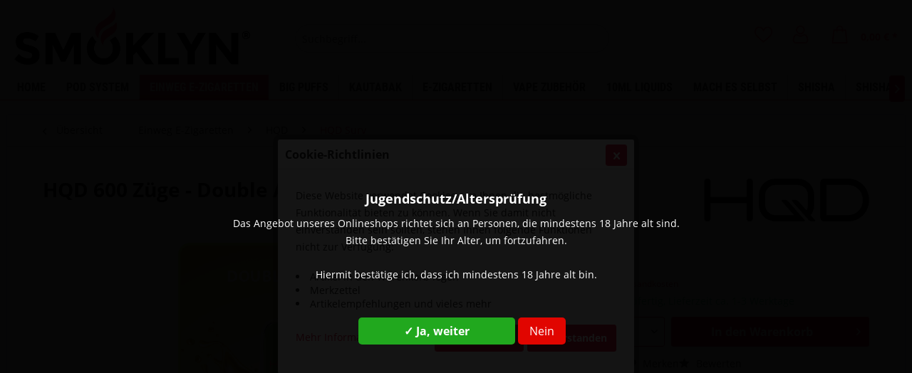

--- FILE ---
content_type: text/html; charset=UTF-8
request_url: https://smoklyn.de/einweg-e-zigaretten/hqd/hqd-surv/2673/hqd-600-zuege-double-apple-18mg
body_size: 11650
content:
<!DOCTYPE html> <html class="no-js" lang="de" itemscope="itemscope" itemtype="http://schema.org/WebPage"> <head> <meta charset="utf-8"> <meta name="author" content="" /> <meta name="robots" content="index,follow" /> <meta name="revisit-after" content="15 days" /> <meta name="keywords" content=" Nikotingehalt: 20, mg Geschmack: Apfel Marke: HQD Verwendung 600, Züge " /> <meta name="description" content="Nikotingehalt: 20 mg Geschmack: Apfel Marke: HQD Verwendung 600 Züge" /> <meta property="og:type" content="product" /> <meta property="og:site_name" content="Smoklyn" /> <meta property="og:url" content="https://smoklyn.de/einweg-e-zigaretten/hqd/hqd-surv/2673/hqd-600-zuege-double-apple-18mg" /> <meta property="og:title" content="HQD 600 Züge - Double Apple 18mg" /> <meta property="og:description" content="Nikotingehalt: 20 mg Geschmack: Apfel Marke: HQD Verwendung 600 Züge" /> <meta property="og:image" content="https://smoklyn.de/media/image/46/79/f2/double-apple.png" /> <meta property="product:brand" content="HQD" /> <meta property="product:price" content="8,90" /> <meta property="product:product_link" content="https://smoklyn.de/einweg-e-zigaretten/hqd/hqd-surv/2673/hqd-600-zuege-double-apple-18mg" /> <meta name="twitter:card" content="product" /> <meta name="twitter:site" content="Smoklyn" /> <meta name="twitter:title" content="HQD 600 Züge - Double Apple 18mg" /> <meta name="twitter:description" content="Nikotingehalt: 20 mg Geschmack: Apfel Marke: HQD Verwendung 600 Züge" /> <meta name="twitter:image" content="https://smoklyn.de/media/image/46/79/f2/double-apple.png" /> <meta itemprop="copyrightHolder" content="Smoklyn" /> <meta itemprop="copyrightYear" content="2014" /> <meta itemprop="isFamilyFriendly" content="True" /> <meta itemprop="image" content="https://smoklyn.de/media/image/af/a0/b7/smoklyn-crimson.png" /> <meta name="viewport" content="width=device-width, initial-scale=1.0, user-scalable=no"> <meta name="mobile-web-app-capable" content="yes"> <meta name="apple-mobile-web-app-title" content="Smoklyn"> <meta name="apple-mobile-web-app-capable" content="yes"> <meta name="apple-mobile-web-app-status-bar-style" content="default"> <link rel="apple-touch-icon-precomposed" href="https://smoklyn.de/media/image/c9/71/8d/logo-smoklynsmall.png"> <link rel="shortcut icon" href="https://smoklyn.de/media/image/c9/71/8d/logo-smoklynsmall.png"> <meta name="msapplication-navbutton-color" content="#dc143c" /> <meta name="application-name" content="Smoklyn" /> <meta name="msapplication-starturl" content="https://smoklyn.de/" /> <meta name="msapplication-window" content="width=1024;height=768" /> <meta name="msapplication-TileImage" content="https://smoklyn.de/media/image/c9/71/8d/logo-smoklynsmall.png"> <meta name="msapplication-TileColor" content="#dc143c"> <meta name="theme-color" content="#dc143c" /> <link rel="canonical" href="https://smoklyn.de/einweg-e-zigaretten/hqd/hqd-surv/2673/hqd-600-zuege-double-apple-18mg" /> <title itemprop="name">HQD 600 Züge - Double Apple 18mg | HQD Surv | HQD | Einweg E-Zigaretten | Smoklyn</title> <script src="https://kit.fontawesome.com/966d7e1e06.js" crossorigin="anonymous"></script> <link href="/web/cache/1758065822_b06c9a0470e0f2e8153bf3e59ed148e2.css" media="all" rel="stylesheet" type="text/css" /> </head> <body class="is--ctl-detail is--act-index" > <div class="page-wrap"> <noscript class="noscript-main"> <div class="alert is--warning"> <div class="alert--icon"> <i class="icon--element icon--warning"></i> </div> <div class="alert--content"> Um Smoklyn in vollem Umfang nutzen zu k&ouml;nnen, empfehlen wir Ihnen Javascript in Ihrem Browser zu aktiveren. </div> </div> </noscript> <header class="header-main"> <div class="top-bar" style="display:none;"> <div class="container block-group"> </div> </div> <div class="container header--navigation"> <div class="logo-main block-group" role="banner"> <div class="logo--shop block"> <a class="logo--link" href="https://smoklyn.de/" title="Smoklyn - zur Startseite wechseln"> <picture> <source srcset="https://smoklyn.de/media/image/af/a0/b7/smoklyn-crimson.png" media="(min-width: 78.75em)"> <source srcset="https://smoklyn.de/media/image/af/a0/b7/smoklyn-crimson.png" media="(min-width: 64em)"> <source srcset="https://smoklyn.de/media/image/af/a0/b7/smoklyn-crimson.png" media="(min-width: 48em)"> <img srcset="https://smoklyn.de/media/image/af/a0/b7/smoklyn-crimson.png" alt="Smoklyn - zur Startseite wechseln" /> </picture> </a> </div> </div> <nav class="shop--navigation block-group"> <ul class="navigation--list block-group" role="menubar"> <li class="navigation--entry entry--menu-left" role="menuitem"> <a class="entry--link entry--trigger btn is--icon-left" href="#offcanvas--left" data-offcanvas="true" data-offCanvasSelector=".sidebar-main" aria-label="Menü"> <i class="icon--menu"></i> Menü </a> </li> <li class="navigation--entry entry--search" role="menuitem" data-search="true" aria-haspopup="true" data-minLength="3"> <a class="btn entry--link entry--trigger" href="#show-hide--search" title="Suche anzeigen / schließen" aria-label="Suche anzeigen / schließen"> <i class="icon--search"></i> <span class="search--display">Suchen</span> </a> <form action="/search" method="get" class="main-search--form"> <input type="search" name="sSearch" class="main-search--field" autocomplete="off" autocapitalize="off" placeholder="Suchbegriff..." maxlength="30" /> <button type="submit" class="main-search--button">  Suche <span class="main-search--text">Suchen</span> </button> <div class="form--ajax-loader">&nbsp;</div> </form> <div class="main-search--results"></div> </li> <nav class="icons--navigation"> <li class="navigation--entry entry--notepad" role="menuitem"> <a href="https://smoklyn.de/note" title="Merkzettel" class="btn"> <i class="icon--heart"></i> </a> </li> <li class="navigation--entry entry--account with-slt" role="menuitem" data-offcanvas="true" data-offCanvasSelector=".account--dropdown-navigation"> <a href="https://smoklyn.de/account" title="Mein Konto" class="btn is--icon-left entry--link account--link"> <i class="icon--account ac"></i> </a> <div class="account--dropdown-navigation"> <div class="navigation--smartphone"> <div class="entry--close-off-canvas"> <a href="#close-account-menu" class="account--close-off-canvas" title="Menü schließen"> Menü schließen <i class="icon--arrow-right"></i> </a> </div> </div> <div class="account--menu is--rounded is--personalized"> <span class="navigation--headline"> Mein Konto </span> <div class="account--menu-container"> <ul class="sidebar--navigation navigation--list is--level0 show--active-items"> <li class="navigation--entry"> <span class="navigation--signin"> <a href="https://smoklyn.de/account#hide-registration" class="blocked--link btn is--primary navigation--signin-btn" data-collapseTarget="#registration" data-action="close"> Anmelden </a> <span class="navigation--register"> oder <a href="https://smoklyn.de/account#show-registration" class="blocked--link" data-collapseTarget="#registration" data-action="open"> registrieren </a> </span> </span> </li> <li class="navigation--entry"> <a href="https://smoklyn.de/account" title="Übersicht" class="navigation--link"> Übersicht </a> </li> <li class="navigation--entry"> <a href="https://smoklyn.de/account/profile" title="Persönliche Daten" class="navigation--link" rel="nofollow"> Persönliche Daten </a> </li> <li class="navigation--entry"> <a href="https://smoklyn.de/address/index/sidebar/" title="Adressen" class="navigation--link" rel="nofollow"> Adressen </a> </li> <li class="navigation--entry"> <a href="https://smoklyn.de/account/payment" title="Zahlungsarten" class="navigation--link" rel="nofollow"> Zahlungsarten </a> </li> <li class="navigation--entry"> <a href="https://smoklyn.de/account/orders" title="Bestellungen" class="navigation--link" rel="nofollow"> Bestellungen </a> </li> <li class="navigation--entry"> <a href="https://smoklyn.de/account/downloads" title="Sofortdownloads" class="navigation--link" rel="nofollow"> Sofortdownloads </a> </li> <li class="navigation--entry"> <a href="https://smoklyn.de/note" title="Merkzettel" class="navigation--link" rel="nofollow"> Merkzettel </a> </li> </ul> </div> </div> </div> </li> <li class="navigation--entry entry--cart" role="menuitem"> <a class="btn is--icon-left cart--link" href="https://smoklyn.de/checkout/cart" title="Warenkorb"> <span class="cart--display"> Warenkorb </span> <span class="badge is--primary is--minimal cart--quantity is--hidden">0</span> <i class="icon--basket"></i> <span class="cart--amount"> 0,00&nbsp;&euro; * </span> </a> <div class="ajax-loader">&nbsp;</div> </li> </nav>  </ul> </nav> <div class="container--ajax-cart" data-collapse-cart="true" data-displayMode="offcanvas"></div> </div> </header> <nav class="navigation-main"> <div class="container" data-menu-scroller="true" data-listSelector=".navigation--list.container" data-viewPortSelector=".navigation--list-wrapper"> <div class="navigation--list-wrapper"> <ul class="navigation--list container" role="menubar" itemscope="itemscope" itemtype="https://schema.org/SiteNavigationElement"> <li class="navigation--entry is--home" role="menuitem"><a class="navigation--link is--first" href="https://smoklyn.de/" title="Home" aria-label="Home" itemprop="url"><span itemprop="name">Home</span></a></li><li class="navigation--entry" role="menuitem"><a class="navigation--link" href="https://smoklyn.de/pod-system/" title="POD System" aria-label="POD System" itemprop="url"><span itemprop="name">POD System</span></a></li><li class="navigation--entry is--active" role="menuitem"><a class="navigation--link is--active" href="https://smoklyn.de/einweg-e-zigaretten/" title="Einweg E-Zigaretten" aria-label="Einweg E-Zigaretten" itemprop="url"><span itemprop="name">Einweg E-Zigaretten</span></a></li><li class="navigation--entry" role="menuitem"><a class="navigation--link" href="https://smoklyn.de/big-puffs/" title="Big Puffs" aria-label="Big Puffs" itemprop="url"><span itemprop="name">Big Puffs</span></a></li><li class="navigation--entry" role="menuitem"><a class="navigation--link" href="https://smoklyn.de/kautabak/" title="Kautabak" aria-label="Kautabak" itemprop="url"><span itemprop="name">Kautabak</span></a></li><li class="navigation--entry" role="menuitem"><a class="navigation--link" href="https://smoklyn.de/e-zigaretten/" title="E-Zigaretten" aria-label="E-Zigaretten" itemprop="url"><span itemprop="name">E-Zigaretten</span></a></li><li class="navigation--entry" role="menuitem"><a class="navigation--link" href="https://smoklyn.de/vape-zubehoer/" title="Vape Zubehör" aria-label="Vape Zubehör" itemprop="url"><span itemprop="name">Vape Zubehör</span></a></li><li class="navigation--entry" role="menuitem"><a class="navigation--link" href="https://smoklyn.de/10ml-liquids/" title="10ml Liquids" aria-label="10ml Liquids" itemprop="url"><span itemprop="name">10ml Liquids</span></a></li><li class="navigation--entry" role="menuitem"><a class="navigation--link" href="https://smoklyn.de/mach-es-selbst/" title="Mach es selbst" aria-label="Mach es selbst" itemprop="url"><span itemprop="name">Mach es selbst</span></a></li><li class="navigation--entry" role="menuitem"><a class="navigation--link" href="https://smoklyn.de/shisha/" title="Shisha" aria-label="Shisha" itemprop="url"><span itemprop="name">Shisha</span></a></li><li class="navigation--entry" role="menuitem"><a class="navigation--link" href="https://smoklyn.de/shisha-tabak/" title="Shisha Tabak" aria-label="Shisha Tabak" itemprop="url"><span itemprop="name">Shisha Tabak</span></a></li><li class="navigation--entry" role="menuitem"><a class="navigation--link" href="https://smoklyn.de/shisha-zubehoer/" title="Shisha Zubehör" aria-label="Shisha Zubehör" itemprop="url"><span itemprop="name">Shisha Zubehör</span></a></li><li class="navigation--entry" role="menuitem"><a class="navigation--link" href="https://smoklyn.de/sale/" title="SALE" aria-label="SALE" itemprop="url"><span itemprop="name">SALE</span></a></li> </ul> </div> </div> </nav> <section class="content-main container block-group"> <nav class="content--breadcrumb block"> <a class="breadcrumb--button breadcrumb--link" href="https://smoklyn.de/einweg-e-zigaretten/hqd/hqd-surv/" title="Übersicht"> <i class="icon--arrow-left"></i> <span class="breadcrumb--title">Übersicht</span> </a> <ul class="breadcrumb--list" role="menu" itemscope itemtype="https://schema.org/BreadcrumbList"> <li role="menuitem" class="breadcrumb--entry" itemprop="itemListElement" itemscope itemtype="https://schema.org/ListItem"> <a class="breadcrumb--link" href="https://smoklyn.de/einweg-e-zigaretten/" title="Einweg E-Zigaretten" itemprop="item"> <link itemprop="url" href="https://smoklyn.de/einweg-e-zigaretten/" /> <span class="breadcrumb--title" itemprop="name">Einweg E-Zigaretten</span> </a> <meta itemprop="position" content="0" /> </li> <li role="none" class="breadcrumb--separator"> <i class="icon--arrow-right"></i> </li> <li role="menuitem" class="breadcrumb--entry" itemprop="itemListElement" itemscope itemtype="https://schema.org/ListItem"> <a class="breadcrumb--link" href="https://smoklyn.de/einweg-e-zigaretten/hqd/" title="HQD" itemprop="item"> <link itemprop="url" href="https://smoklyn.de/einweg-e-zigaretten/hqd/" /> <span class="breadcrumb--title" itemprop="name">HQD</span> </a> <meta itemprop="position" content="1" /> </li> <li role="none" class="breadcrumb--separator"> <i class="icon--arrow-right"></i> </li> <li role="menuitem" class="breadcrumb--entry is--active" itemprop="itemListElement" itemscope itemtype="https://schema.org/ListItem"> <a class="breadcrumb--link" href="https://smoklyn.de/einweg-e-zigaretten/hqd/hqd-surv/" title="HQD Surv" itemprop="item"> <link itemprop="url" href="https://smoklyn.de/einweg-e-zigaretten/hqd/hqd-surv/" /> <span class="breadcrumb--title" itemprop="name">HQD Surv</span> </a> <meta itemprop="position" content="2" /> </li> </ul> </nav> <nav class="product--navigation"> <a href="#" class="navigation--link link--prev"> <div class="link--prev-button"> <span class="link--prev-inner">Zurück</span> </div> <div class="image--wrapper"> <div class="image--container"></div> </div> </a> <a href="#" class="navigation--link link--next"> <div class="link--next-button"> <span class="link--next-inner">Vor</span> </div> <div class="image--wrapper"> <div class="image--container"></div> </div> </a> </nav> <div class="content-main--inner"> <aside class="sidebar-main off-canvas"> <div class="navigation--smartphone"> <ul class="navigation--list "> <li class="navigation--entry entry--close-off-canvas"> <a href="#close-categories-menu" title="Menü schließen" class="navigation--link"> Menü schließen <i class="icon--arrow-right"></i> </a> </li> </ul> <div class="mobile--switches">   </div> </div> <div class="sidebar--categories-wrapper" data-subcategory-nav="true" data-mainCategoryId="3" data-categoryId="677" data-fetchUrl="/widgets/listing/getCategory/categoryId/677"> <div class="categories--headline navigation--headline"> Kategorien </div> <div class="sidebar--categories-navigation"> <ul class="sidebar--navigation categories--navigation navigation--list is--drop-down is--level0 is--rounded" role="menu"> <li class="navigation--entry has--sub-children" role="menuitem"> <a class="navigation--link link--go-forward" href="https://smoklyn.de/pod-system/" data-categoryId="406" data-fetchUrl="/widgets/listing/getCategory/categoryId/406" title="POD System" > POD System <span class="is--icon-right"> <i class="icon--arrow-right"></i> </span> </a> </li> <li class="navigation--entry is--active has--sub-categories has--sub-children" role="menuitem"> <a class="navigation--link is--active has--sub-categories link--go-forward" href="https://smoklyn.de/einweg-e-zigaretten/" data-categoryId="379" data-fetchUrl="/widgets/listing/getCategory/categoryId/379" title="Einweg E-Zigaretten" > Einweg E-Zigaretten <span class="is--icon-right"> <i class="icon--arrow-right"></i> </span> </a> <ul class="sidebar--navigation categories--navigation navigation--list is--level1 is--rounded" role="menu"> <li class="navigation--entry" role="menuitem"> <a class="navigation--link" href="https://smoklyn.de/einweg-e-zigaretten/1150-by-raf-camora/" data-categoryId="708" data-fetchUrl="/widgets/listing/getCategory/categoryId/708" title="1150 by Raf Camora" > 1150 by Raf Camora </a> </li> <li class="navigation--entry has--sub-children" role="menuitem"> <a class="navigation--link link--go-forward" href="https://smoklyn.de/einweg-e-zigaretten/187-strassenbande/" data-categoryId="377" data-fetchUrl="/widgets/listing/getCategory/categoryId/377" title="187 Strassenbande" > 187 Strassenbande <span class="is--icon-right"> <i class="icon--arrow-right"></i> </span> </a> </li> <li class="navigation--entry" role="menuitem"> <a class="navigation--link" href="https://smoklyn.de/einweg-e-zigaretten/al-massiva/" data-categoryId="416" data-fetchUrl="/widgets/listing/getCategory/categoryId/416" title="Al Massiva" > Al Massiva </a> </li> <li class="navigation--entry" role="menuitem"> <a class="navigation--link" href="https://smoklyn.de/einweg-e-zigaretten/bycandy/" data-categoryId="399" data-fetchUrl="/widgets/listing/getCategory/categoryId/399" title="ByCandy" > ByCandy </a> </li> <li class="navigation--entry" role="menuitem"> <a class="navigation--link" href="https://smoklyn.de/einweg-e-zigaretten/chaos/" data-categoryId="715" data-fetchUrl="/widgets/listing/getCategory/categoryId/715" title="Chaos" > Chaos </a> </li> <li class="navigation--entry has--sub-children" role="menuitem"> <a class="navigation--link link--go-forward" href="https://smoklyn.de/einweg-e-zigaretten/elf-bar/" data-categoryId="367" data-fetchUrl="/widgets/listing/getCategory/categoryId/367" title="ELF BAR" > ELF BAR <span class="is--icon-right"> <i class="icon--arrow-right"></i> </span> </a> </li> <li class="navigation--entry" role="menuitem"> <a class="navigation--link" href="https://smoklyn.de/einweg-e-zigaretten/flerbar/" data-categoryId="735" data-fetchUrl="/widgets/listing/getCategory/categoryId/735" title="Flerbar" > Flerbar </a> </li> <li class="navigation--entry" role="menuitem"> <a class="navigation--link" href="https://smoklyn.de/einweg-e-zigaretten/gold-bar/" data-categoryId="739" data-fetchUrl="/widgets/listing/getCategory/categoryId/739" title="Gold Bar" > Gold Bar </a> </li> <li class="navigation--entry" role="menuitem"> <a class="navigation--link" href="https://smoklyn.de/einweg-e-zigaretten/gzuz-edition/" data-categoryId="393" data-fetchUrl="/widgets/listing/getCategory/categoryId/393" title="Gzuz Edition" > Gzuz Edition </a> </li> <li class="navigation--entry" role="menuitem"> <a class="navigation--link" href="https://smoklyn.de/einweg-e-zigaretten/haftbefehl-edition/" data-categoryId="394" data-fetchUrl="/widgets/listing/getCategory/categoryId/394" title="Haftbefehl Edition" > Haftbefehl Edition </a> </li> <li class="navigation--entry is--active has--sub-categories has--sub-children" role="menuitem"> <a class="navigation--link is--active has--sub-categories link--go-forward" href="https://smoklyn.de/einweg-e-zigaretten/hqd/" data-categoryId="374" data-fetchUrl="/widgets/listing/getCategory/categoryId/374" title="HQD" > HQD <span class="is--icon-right"> <i class="icon--arrow-right"></i> </span> </a> <ul class="sidebar--navigation categories--navigation navigation--list is--level2 navigation--level-high is--rounded" role="menu"> <li class="navigation--entry is--active" role="menuitem"> <a class="navigation--link is--active" href="https://smoklyn.de/einweg-e-zigaretten/hqd/hqd-surv/" data-categoryId="677" data-fetchUrl="/widgets/listing/getCategory/categoryId/677" title="HQD Surv" > HQD Surv </a> </li> <li class="navigation--entry" role="menuitem"> <a class="navigation--link" href="https://smoklyn.de/einweg-e-zigaretten/hqd/hqd-nook/" data-categoryId="678" data-fetchUrl="/widgets/listing/getCategory/categoryId/678" title="HQD Nook" > HQD Nook </a> </li> <li class="navigation--entry" role="menuitem"> <a class="navigation--link" href="https://smoklyn.de/einweg-e-zigaretten/hqd/hqd-hoova/" data-categoryId="723" data-fetchUrl="/widgets/listing/getCategory/categoryId/723" title="HQD Hoova+" > HQD Hoova+ </a> </li> </ul> </li> <li class="navigation--entry" role="menuitem"> <a class="navigation--link" href="https://smoklyn.de/einweg-e-zigaretten/hyppe/" data-categoryId="716" data-fetchUrl="/widgets/listing/getCategory/categoryId/716" title="HYPPE" > HYPPE </a> </li> <li class="navigation--entry" role="menuitem"> <a class="navigation--link" href="https://smoklyn.de/einweg-e-zigaretten/kurdo-vape-by-lovesticks/" data-categoryId="413" data-fetchUrl="/widgets/listing/getCategory/categoryId/413" title="KURDO Vape by LOVESTICKS" > KURDO Vape by LOVESTICKS </a> </li> <li class="navigation--entry has--sub-children" role="menuitem"> <a class="navigation--link link--go-forward" href="https://smoklyn.de/einweg-e-zigaretten/la-fume/" data-categoryId="414" data-fetchUrl="/widgets/listing/getCategory/categoryId/414" title="LA FUME" > LA FUME <span class="is--icon-right"> <i class="icon--arrow-right"></i> </span> </a> </li> <li class="navigation--entry has--sub-children" role="menuitem"> <a class="navigation--link link--go-forward" href="https://smoklyn.de/einweg-e-zigaretten/lost-mary/" data-categoryId="557" data-fetchUrl="/widgets/listing/getCategory/categoryId/557" title="Lost Mary" > Lost Mary <span class="is--icon-right"> <i class="icon--arrow-right"></i> </span> </a> </li> <li class="navigation--entry" role="menuitem"> <a class="navigation--link" href="https://smoklyn.de/einweg-e-zigaretten/magic-crystal/" data-categoryId="721" data-fetchUrl="/widgets/listing/getCategory/categoryId/721" title="Magic Crystal" > Magic Crystal </a> </li> <li class="navigation--entry" role="menuitem"> <a class="navigation--link" href="https://smoklyn.de/einweg-e-zigaretten/magic-puff/" data-categoryId="648" data-fetchUrl="/widgets/listing/getCategory/categoryId/648" title="Magic Puff" > Magic Puff </a> </li> <li class="navigation--entry" role="menuitem"> <a class="navigation--link" href="https://smoklyn.de/einweg-e-zigaretten/magic-puff-x-electro-smog/" data-categoryId="687" data-fetchUrl="/widgets/listing/getCategory/categoryId/687" title="Magic Puff x Electro Smog" > Magic Puff x Electro Smog </a> </li> <li class="navigation--entry" role="menuitem"> <a class="navigation--link" href="https://smoklyn.de/einweg-e-zigaretten/musthave/" data-categoryId="705" data-fetchUrl="/widgets/listing/getCategory/categoryId/705" title="Musthave" > Musthave </a> </li> <li class="navigation--entry" role="menuitem"> <a class="navigation--link" href="https://smoklyn.de/einweg-e-zigaretten/o-s-vape/" data-categoryId="738" data-fetchUrl="/widgets/listing/getCategory/categoryId/738" title="O´s Vape" > O´s Vape </a> </li> <li class="navigation--entry" role="menuitem"> <a class="navigation--link" href="https://smoklyn.de/einweg-e-zigaretten/ske-crystal/" data-categoryId="664" data-fetchUrl="/widgets/listing/getCategory/categoryId/664" title="SKE Crystal" > SKE Crystal </a> </li> <li class="navigation--entry has--sub-children" role="menuitem"> <a class="navigation--link link--go-forward" href="https://smoklyn.de/einweg-e-zigaretten/smokah/" data-categoryId="714" data-fetchUrl="/widgets/listing/getCategory/categoryId/714" title="Smokah" > Smokah <span class="is--icon-right"> <i class="icon--arrow-right"></i> </span> </a> </li> <li class="navigation--entry" role="menuitem"> <a class="navigation--link" href="https://smoklyn.de/einweg-e-zigaretten/smok-novo/" data-categoryId="415" data-fetchUrl="/widgets/listing/getCategory/categoryId/415" title="Smok Novo" > Smok Novo </a> </li> </ul> </li> <li class="navigation--entry has--sub-children" role="menuitem"> <a class="navigation--link link--go-forward" href="https://smoklyn.de/big-puffs/" data-categoryId="780" data-fetchUrl="/widgets/listing/getCategory/categoryId/780" title="Big Puffs" > Big Puffs <span class="is--icon-right"> <i class="icon--arrow-right"></i> </span> </a> </li> <li class="navigation--entry has--sub-children" role="menuitem"> <a class="navigation--link link--go-forward" href="https://smoklyn.de/kautabak/" data-categoryId="799" data-fetchUrl="/widgets/listing/getCategory/categoryId/799" title="Kautabak" > Kautabak <span class="is--icon-right"> <i class="icon--arrow-right"></i> </span> </a> </li> <li class="navigation--entry has--sub-children" role="menuitem"> <a class="navigation--link link--go-forward" href="https://smoklyn.de/e-zigaretten/" data-categoryId="449" data-fetchUrl="/widgets/listing/getCategory/categoryId/449" title="E-Zigaretten" > E-Zigaretten <span class="is--icon-right"> <i class="icon--arrow-right"></i> </span> </a> </li> <li class="navigation--entry has--sub-children" role="menuitem"> <a class="navigation--link link--go-forward" href="https://smoklyn.de/vape-zubehoer/" data-categoryId="446" data-fetchUrl="/widgets/listing/getCategory/categoryId/446" title="Vape Zubehör" > Vape Zubehör <span class="is--icon-right"> <i class="icon--arrow-right"></i> </span> </a> </li> <li class="navigation--entry has--sub-children" role="menuitem"> <a class="navigation--link link--go-forward" href="https://smoklyn.de/10ml-liquids/" data-categoryId="427" data-fetchUrl="/widgets/listing/getCategory/categoryId/427" title="10ml Liquids" > 10ml Liquids <span class="is--icon-right"> <i class="icon--arrow-right"></i> </span> </a> </li> <li class="navigation--entry has--sub-children" role="menuitem"> <a class="navigation--link link--go-forward" href="https://smoklyn.de/mach-es-selbst/" data-categoryId="452" data-fetchUrl="/widgets/listing/getCategory/categoryId/452" title="Mach es selbst" > Mach es selbst <span class="is--icon-right"> <i class="icon--arrow-right"></i> </span> </a> </li> <li class="navigation--entry has--sub-children" role="menuitem"> <a class="navigation--link link--go-forward" href="https://smoklyn.de/shisha/" data-categoryId="9" data-fetchUrl="/widgets/listing/getCategory/categoryId/9" title="Shisha" > Shisha <span class="is--icon-right"> <i class="icon--arrow-right"></i> </span> </a> </li> <li class="navigation--entry has--sub-children" role="menuitem"> <a class="navigation--link link--go-forward" href="https://smoklyn.de/shisha-tabak/" data-categoryId="6" data-fetchUrl="/widgets/listing/getCategory/categoryId/6" title="Shisha Tabak" > Shisha Tabak <span class="is--icon-right"> <i class="icon--arrow-right"></i> </span> </a> </li> <li class="navigation--entry has--sub-children" role="menuitem"> <a class="navigation--link link--go-forward" href="https://smoklyn.de/shisha-zubehoer/" data-categoryId="7" data-fetchUrl="/widgets/listing/getCategory/categoryId/7" title="Shisha Zubehör" > Shisha Zubehör <span class="is--icon-right"> <i class="icon--arrow-right"></i> </span> </a> </li> <li class="navigation--entry has--sub-children" role="menuitem"> <a class="navigation--link link--go-forward" href="https://smoklyn.de/sale/" data-categoryId="810" data-fetchUrl="/widgets/listing/getCategory/categoryId/810" title="SALE" > SALE <span class="is--icon-right"> <i class="icon--arrow-right"></i> </span> </a> </li> </ul> </div> <div class="shop-sites--container is--rounded"> <div class="shop-sites--headline navigation--headline"> Informationen </div> <ul class="shop-sites--navigation sidebar--navigation navigation--list is--drop-down is--level0" role="menu"> <li class="navigation--entry" role="menuitem"> <a class="navigation--link" href="https://smoklyn.de/cookie-einstellungen" title="Cookie-Einstellungen" data-categoryId="47" data-fetchUrl="/widgets/listing/getCustomPage/pageId/47" > Cookie-Einstellungen </a> </li> <li class="navigation--entry" role="menuitem"> <a class="navigation--link" href="https://smoklyn.de/kontaktformular" title="Kontakt" data-categoryId="1" data-fetchUrl="/widgets/listing/getCustomPage/pageId/1" target="_self"> Kontakt </a> </li> <li class="navigation--entry" role="menuitem"> <a class="navigation--link" href="https://smoklyn.de/allgemeine-geschaeftsbedingungen" title="Allgemeine Geschäftsbedingungen" data-categoryId="4" data-fetchUrl="/widgets/listing/getCustomPage/pageId/4" > Allgemeine Geschäftsbedingungen </a> </li> <li class="navigation--entry" role="menuitem"> <a class="navigation--link" href="https://smoklyn.de/datenschutzerklaerung" title="Datenschutzerklärung" data-categoryId="7" data-fetchUrl="/widgets/listing/getCustomPage/pageId/7" > Datenschutzerklärung </a> </li> <li class="navigation--entry" role="menuitem"> <a class="navigation--link" href="https://smoklyn.de/impressum" title="Impressum" data-categoryId="3" data-fetchUrl="/widgets/listing/getCustomPage/pageId/3" > Impressum </a> </li> <li class="navigation--entry" role="menuitem"> <a class="navigation--link" href="https://smoklyn.de/versand-und-zahlungsbedingungen" title="Versand und Zahlungsbedingungen" data-categoryId="6" data-fetchUrl="/widgets/listing/getCustomPage/pageId/6" > Versand und Zahlungsbedingungen </a> </li> <li class="navigation--entry" role="menuitem"> <a class="navigation--link" href="https://smoklyn.de/ruecksendungen-widerruf" title="Rücksendungen &amp; Widerruf" data-categoryId="8" data-fetchUrl="/widgets/listing/getCustomPage/pageId/8" > Rücksendungen & Widerruf </a> </li> </ul> </div> </div> </aside> <div class="content--wrapper"> <div class="content product--details" itemscope itemtype="https://schema.org/Product" data-product-navigation="/widgets/listing/productNavigation" data-category-id="677" data-main-ordernumber="SW12544" data-ajax-wishlist="true" data-compare-ajax="true" data-ajax-variants-container="true"> <header class="product--header"> <div class="product--info"> <h1 class="product--title" itemprop="name"> HQD 600 Züge - Double Apple 18mg </h1> <meta itemprop="gtin13" content="6974866042440"/> <div class="product--supplier"> <a href="https://smoklyn.de/hqd/" title="Weitere Artikel von HQD" class="product--supplier-link"> <img src="https://smoklyn.de/media/image/fe/eb/c5/UnknownTnOCvuaZQfA0Y.png" alt="HQD"> </a> </div> <div class="product--rating-container"> <a href="#product--publish-comment" class="product--rating-link" rel="nofollow" title="Bewertung abgeben"> <span class="product--rating"> </span> </a> </div> </div> </header> <div class="product--detail-upper block-group"> <div class="product--image-container image-slider product--image-zoom" data-image-slider="true" data-image-gallery="true" data-maxZoom="0" data-thumbnails=".image--thumbnails" > <div class="image-slider--container no--thumbnails"> <div class="image-slider--slide"> <div class="image--box image-slider--item"> <span class="image--element" data-img-large="https://smoklyn.de/media/image/dc/ee/df/double-apple_1280x1280.png" data-img-small="https://smoklyn.de/media/image/c3/42/05/double-apple_200x200.png" data-img-original="https://smoklyn.de/media/image/46/79/f2/double-apple.png" data-alt="HQD 600 Züge - Double Apple 18mg"> <span class="image--media"> <img srcset="https://smoklyn.de/media/image/af/cb/bc/double-apple_600x600.png, https://smoklyn.de/media/image/5c/33/56/double-apple_600x600@2x.png 2x" src="https://smoklyn.de/media/image/af/cb/bc/double-apple_600x600.png" alt="HQD 600 Züge - Double Apple 18mg" itemprop="image" /> </span> </span> </div> </div> </div> </div> <div class="product--buybox block"> <div class="is--hidden" itemprop="brand" itemtype="https://schema.org/Brand" itemscope> <meta itemprop="name" content="HQD" /> </div> <meta itemprop="weight" content="0.02 kg"/> <div itemprop="offers" itemscope itemtype="https://schema.org/Offer" class="buybox--inner"> <meta itemprop="priceCurrency" content="EUR"/> <span itemprop="priceSpecification" itemscope itemtype="https://schema.org/PriceSpecification"> <meta itemprop="valueAddedTaxIncluded" content="true"/> </span> <meta itemprop="url" content="https://smoklyn.de/einweg-e-zigaretten/hqd/hqd-surv/2673/hqd-600-zuege-double-apple-18mg"/> <div class="product--price price--default"> <span class="price--content content--default"> <meta itemprop="price" content="8.90"> 8,90&nbsp;&euro; * </span> </div> <div class='product--price price--unit'> <span class="price--label label--purchase-unit"> Inhalt: </span> 1 Stück </div> <p class="product--tax" data-content="" data-modalbox="true" data-targetSelector="a" data-mode="ajax"> inkl. MwSt. <a title="Versandkosten" href="https://smoklyn.de/versand-und-zahlungsbedingungen" style="text-decoration:underline">zzgl. Versandkosten</a> </p> <div class="product--delivery"> <link itemprop="availability" href="https://schema.org/InStock" /> <p class="delivery--information"> <span class="delivery--text delivery--text-available"> <i class="delivery--status-icon delivery--status-available"></i> Sofort versandfertig, Lieferzeit ca. 1-3 Werktage </span> </p> </div> <div class="product--configurator"> </div> <form name="sAddToBasket" method="post" action="https://smoklyn.de/checkout/addArticle" class="buybox--form" data-add-article="true" data-eventName="submit" data-showModal="false" data-addArticleUrl="https://smoklyn.de/checkout/ajaxAddArticleCart"> <input type="hidden" name="sActionIdentifier" value=""/> <input type="hidden" name="sAddAccessories" id="sAddAccessories" value=""/> <input type="hidden" name="sAdd" value="SW12544"/> <div class="buybox--button-container block-group"> <div class="buybox--quantity block"> <div class="select-field"> <select id="sQuantity" name="sQuantity" class="quantity--select"> <option value="1">1</option> <option value="2">2</option> <option value="3">3</option> <option value="4">4</option> <option value="5">5</option> <option value="6">6</option> <option value="7">7</option> <option value="8">8</option> <option value="9">9</option> <option value="10">10</option> <option value="11">11</option> <option value="12">12</option> <option value="13">13</option> <option value="14">14</option> <option value="15">15</option> <option value="16">16</option> <option value="17">17</option> </select> </div> </div> <button class="buybox--button block btn is--primary is--icon-right is--center is--large" name="In den Warenkorb"> <span class="buy-btn--cart-add">In den</span> <span class="buy-btn--cart-text">Warenkorb</span> <i class="icon--arrow-right"></i> </button> </div> </form> <nav class="product--actions"> <form action="https://smoklyn.de/compare/add_article/articleID/2673" method="post" class="action--form"> <button type="submit" data-product-compare-add="true" title="Vergleichen" class="action--link action--compare"> <i class="icon--compare"></i> Vergleichen </button> </form> <form action="https://smoklyn.de/note/add/ordernumber/SW12544" method="post" class="action--form"> <button type="submit" class="action--link link--notepad" title="Auf den Merkzettel" data-ajaxUrl="https://smoklyn.de/note/ajaxAdd/ordernumber/SW12544" data-text="Gemerkt"> <i class="icon--heart"></i> <span class="action--text">Merken</span> </button> </form> <a href="#content--product-reviews" data-show-tab="true" class="action--link link--publish-comment" rel="nofollow" title="Bewertung abgeben"> <i class="icon--star"></i> Bewerten </a> </nav> </div> <ul class="product--base-info list--unstyled"> <li class="base-info--entry entry--sku"> <strong class="entry--label"> Artikel-Nr.: </strong> <meta itemprop="productID" content="2672"/> <span class="entry--content" itemprop="sku"> SW12544 </span> </li> </ul> </div> </div> <div class="tab-menu--product"> <div class="tab--navigation"> <a href="#" class="tab--link" title="Beschreibung" data-tabName="description">Beschreibung</a> <a href="#" class="tab--link" title="Bewertungen" data-tabName="rating"> Bewertungen <span class="product--rating-count">0</span> </a> </div> <div class="tab--container-list"> <div class="tab--container"> <div class="tab--header"> <a href="#" class="tab--title" title="Beschreibung">Beschreibung</a> </div> <div class="tab--preview"> Nikotingehalt: 20 mg Geschmack: Apfel Marke: HQD Verwendung 600...<a href="#" class="tab--link" title=" mehr"> mehr</a> </div> <div class="tab--content"> <div class="buttons--off-canvas"> <a href="#" title="Menü schließen" class="close--off-canvas"> <i class="icon--arrow-left"></i> Menü schließen </a> </div> <div class="content--description"> <div class="content--title"> Produktinformationen "HQD 600 Züge - Double Apple 18mg" </div> <div class="product--description" itemprop="description"> <table class="product--properties-table" style="box-sizing: border-box; border-spacing: 1px; max-width: 100%; font-size: 14px; width: 674px; caret-color: #5f7285; color: #5f7285; font-family: Quicksand, 'Helvetica Neue', Helvetica, Arial, 'Lucida Grande', sans-serif; height: 178px;"> <tbody style="box-sizing: border-box;"> <tr class="product--properties-row" style="box-sizing: border-box;"> <td class="product--properties-label is--bold" style="box-sizing: border-box; padding: 0.625rem; background-color: #eeeeee; color: #5f7285; border: 0px none; font-weight: 700 !important; width: 668.5px;">Nikotingehalt:</td> <td class="product--properties-value" style="box-sizing: border-box; padding: 0.625rem; background-color: #eeeeee; color: #5f7285; border: 0px none; width: 668.5px;">20 mg</td> </tr> <tr class="product--properties-row" style="box-sizing: border-box;"> <td class="product--properties-label is--bold" style="box-sizing: border-box; padding: 0.625rem; background-color: #eeeeee; color: #5f7285; border: 0px none; font-weight: 700 !important; width: 668.5px;">Geschmack:</td> <td class="product--properties-value" style="box-sizing: border-box; padding: 0.625rem; background-color: #eeeeee; color: #5f7285; border: 0px none; width: 668.5px;">Apfel</td> </tr> <tr class="product--properties-row" style="box-sizing: border-box;"> <td class="product--properties-label is--bold" style="box-sizing: border-box; padding: 0.625rem; background-color: #eeeeee; color: #5f7285; border: 0px none; font-weight: 700 !important; width: 668.5px;">Marke:</td> <td class="product--properties-value" style="box-sizing: border-box; padding: 0.625rem; background-color: #eeeeee; color: #5f7285; border: 0px none; width: 668.5px;">HQD</td> </tr> <tr class="product--properties-row" style="box-sizing: border-box;"> <td class="product--properties-label is--bold" style="box-sizing: border-box; padding: 0.625rem; background-color: #eeeeee; color: #5f7285; border: 0px none; font-weight: 700 !important; width: 668.5px;">Verwendung</td> <td class="product--properties-value" style="box-sizing: border-box; padding: 0.625rem; background-color: #eeeeee; color: #5f7285; border: 0px none; width: 668.5px;">600 Züge</td> </tr> </tbody> </table> </div> <div class="content--title"> Weiterführende Links zu "HQD 600 Züge - Double Apple 18mg" </div> <ul class="content--list list--unstyled"> <li class="list--entry"> <a href="https://smoklyn.de/anfrage-formular?sInquiry=detail&sOrdernumber=SW12544" rel="nofollow" class="content--link link--contact" title="Fragen zum Artikel?"> <i class="icon--arrow-right"></i> Fragen zum Artikel? </a> </li> <li class="list--entry"> <a href="https://smoklyn.de/hqd/" target="_parent" class="content--link link--supplier" title="Weitere Artikel von HQD"> <i class="icon--arrow-right"></i> Weitere Artikel von HQD </a> </li> </ul> </div> </div> </div> <div class="tab--container"> <div class="tab--header"> <a href="#" class="tab--title" title="Bewertungen">Bewertungen</a> <span class="product--rating-count">0</span> </div> <div class="tab--preview"> Bewertungen lesen, schreiben und diskutieren...<a href="#" class="tab--link" title=" mehr"> mehr</a> </div> <div id="tab--product-comment" class="tab--content"> <div class="buttons--off-canvas"> <a href="#" title="Menü schließen" class="close--off-canvas"> <i class="icon--arrow-left"></i> Menü schließen </a> </div> <div class="content--product-reviews" id="detail--product-reviews"> <div class="content--title"> Kundenbewertungen für "HQD 600 Züge - Double Apple 18mg" </div> <div class="review--form-container"> <div id="product--publish-comment" class="content--title"> Bewertung schreiben </div> <div class="alert is--warning is--rounded"> <div class="alert--icon"> <i class="icon--element icon--warning"></i> </div> <div class="alert--content"> Bewertungen werden nach Überprüfung freigeschaltet. </div> </div> <form method="post" action="https://smoklyn.de/einweg-e-zigaretten/hqd/hqd-surv/2673/hqd-600-zuege-double-apple-18mg?action=rating&amp;c=677#detail--product-reviews" class="content--form review--form"> <input name="sVoteName" type="text" value="" class="review--field" aria-label="Ihr Name" placeholder="Ihr Name" /> <input name="sVoteMail" type="email" value="" class="review--field" aria-label="Ihre E-Mail-Adresse" placeholder="Ihre E-Mail-Adresse*" required="required" aria-required="true" /> <input name="sVoteSummary" type="text" value="" id="sVoteSummary" class="review--field" aria-label="Zusammenfassung" placeholder="Zusammenfassung*" required="required" aria-required="true" /> <div class="field--select review--field select-field"> <select name="sVoteStars" aria-label="Bewertung abgeben"> <option value="10">10 sehr gut</option> <option value="9">9</option> <option value="8">8</option> <option value="7">7</option> <option value="6">6</option> <option value="5">5</option> <option value="4">4</option> <option value="3">3</option> <option value="2">2</option> <option value="1">1 sehr schlecht</option> </select> </div> <textarea name="sVoteComment" placeholder="Ihre Meinung" cols="3" rows="2" class="review--field" aria-label="Ihre Meinung"></textarea> <p class="review--notice"> Die mit einem * markierten Felder sind Pflichtfelder. </p> <p class="privacy-information block-group"> <input name="privacy-checkbox" type="checkbox" id="privacy-checkbox" required="required" aria-label="Ich habe die Datenschutzbestimmungen zur Kenntnis genommen." aria-required="true" value="1" class="is--required" /> <label for="privacy-checkbox"> Ich habe die <a title="Datenschutzbestimmungen" href="https://smoklyn.de/datenschutzerklaerung" target="_blank">Datenschutzbestimmungen</a> zur Kenntnis genommen. </label> </p> <div class="review--actions"> <button type="submit" class="btn is--primary" name="Submit"> Speichern </button> </div> </form> </div> </div> </div> </div> </div> </div> <div class="tab-menu--cross-selling"> <div class="tab--navigation"> <a href="#content--also-bought" title="Kunden kauften auch" class="tab--link">Kunden kauften auch</a> <a href="#content--customer-viewed" title="Kunden haben sich ebenfalls angesehen" class="tab--link">Kunden haben sich ebenfalls angesehen</a> </div> <div class="tab--container-list"> <div class="tab--container" data-tab-id="alsobought"> <div class="tab--header"> <a href="#" class="tab--title" title="Kunden kauften auch">Kunden kauften auch</a> </div> <div class="tab--content content--also-bought"> </div> </div> <div class="tab--container" data-tab-id="alsoviewed"> <div class="tab--header"> <a href="#" class="tab--title" title="Kunden haben sich ebenfalls angesehen">Kunden haben sich ebenfalls angesehen</a> </div> <div class="tab--content content--also-viewed"> </div> </div> </div> </div> </div> </div> <div class="last-seen-products is--hidden" data-last-seen-products="true"> <div class="last-seen-products--title"> Zuletzt angesehen </div> <div class="last-seen-products--slider product-slider" data-product-slider="true"> <div class="last-seen-products--container product-slider--container"></div> </div> </div> </div> </section> <footer class="footer-main"> <div class="container"> <div></div> <div class="footer--columns block-group"> <div class="footer--column column--menu block"> <div class="column--headline">Shop Service</div> <nav class="column--navigation column--content"> <ul class="navigation--list" role="menu"> <li class="navigation--entry" role="menuitem"> <a class="navigation--link" href="https://smoklyn.de/shisha-grosshandel" title="Shisha Großhandel"> Shisha Großhandel </a> </li> <li class="navigation--entry" role="menuitem"> <a class="navigation--link" href="https://smoklyn.de/kontaktformular" title="Kontakt" target="_self"> Kontakt </a> </li> <li class="navigation--entry" role="menuitem"> <a class="navigation--link" href="https://smoklyn.de/allgemeine-geschaeftsbedingungen" title="Allgemeine Geschäftsbedingungen"> Allgemeine Geschäftsbedingungen </a> </li> <li class="navigation--entry" role="menuitem"> <a class="navigation--link" href="https://smoklyn.de/impressum" title="Impressum"> Impressum </a> </li> <li class="navigation--entry" role="menuitem"> <a class="navigation--link" href="https://smoklyn.de/versand-und-zahlungsbedingungen" title="Versand und Zahlungsbedingungen"> Versand und Zahlungsbedingungen </a> </li> <li class="navigation--entry" role="menuitem"> <a class="navigation--link" href="https://smoklyn.de/ruecksendungen-widerruf" title="Rücksendungen &amp; Widerruf"> Rücksendungen & Widerruf </a> </li> </ul> </nav> </div> <div class="footer--column column--menu block"> <div class="column--headline">Informationen</div> <nav class="column--navigation column--content"> <ul class="navigation--list" role="menu"> <li class="navigation--entry" role="menuitem"> <a class="navigation--link" href="https://smoklyn.de/cookie-einstellungen" title="Cookie-Einstellungen"> Cookie-Einstellungen </a> </li> <li class="navigation--entry" role="menuitem"> <a class="navigation--link" href="https://smoklyn.de/newsletter" title="Newsletter"> Newsletter </a> </li> <li class="navigation--entry" role="menuitem"> <a class="navigation--link" href="https://smoklyn.de/datenschutzerklaerung" title="Datenschutzerklärung"> Datenschutzerklärung </a> </li> <li class="navigation--entry" role="menuitem"> <a class="navigation--link" href="https://smoklyn.de/impressum" title="Impressum"> Impressum </a> </li> </ul> </nav> </div> <div class="footer--column column--newsletter is--last block"> <div class="column--headline">Zahlungsarten</div> <div class="column--content"> <p class="column--desc"> </p> <img style="max-width: 270px;width:90%;margin-bottom: 2rem;" src="https://smoklyn.de/media/image/08/ae/db/klarna-zahlung.png"> </div> </div> <div class="footer--column column--hotline is--first block"> <div class="column--headline">Kontaktmöglichkeiten</div> <div class="column--content"> <p class="column--desc"><span style="font-size:18px;">Support-Email: info@smoklyn.de</span><br><br> <span class="social-menu"> <a target="_blank" href="https://instagram.com/shishadealde" rel="nofollow noopener"> <img style="max-width:50px;" src="https://smoklyn.de/media/image/d3/d0/a4/instagram-4.png"> </a> <a target="_blank" href="https://facebook.com/shishadealde" rel="nofollow noopener"> <img style="max-width:50px;margin-left:1rem;" src="https://smoklyn.de/media/image/68/d2/60/facebook-3.png"> </a> </span></p> </div> </div> </div> <div class="footer--bottom"> <div class="footer--vat-info"> <p class="vat-info--text"> * Alle Preise inkl. gesetzl. Mehrwertsteuer zzgl. <a title="Versandkosten" href="https://smoklyn.de/versand-und-zahlungsbedingungen">Versandkosten</a> und ggf. Nachnahmegebühren, wenn nicht anders beschrieben </p> </div> <div class="container footer-minimal"> <div class="footer--service-menu"> <ul class="service--list is--rounded" role="menu"> <li class="service--entry" role="menuitem"> <a class="service--link" href="https://smoklyn.de/cookie-einstellungen" title="Cookie-Einstellungen" > Cookie-Einstellungen </a> </li> <li class="service--entry" role="menuitem"> <a class="service--link" href="https://smoklyn.de/kontaktformular" title="Kontakt" target="_self"> Kontakt </a> </li> <li class="service--entry" role="menuitem"> <a class="service--link" href="https://smoklyn.de/allgemeine-geschaeftsbedingungen" title="Allgemeine Geschäftsbedingungen" > Allgemeine Geschäftsbedingungen </a> </li> <li class="service--entry" role="menuitem"> <a class="service--link" href="https://smoklyn.de/datenschutzerklaerung" title="Datenschutzerklärung" > Datenschutzerklärung </a> </li> <li class="service--entry" role="menuitem"> <a class="service--link" href="https://smoklyn.de/impressum" title="Impressum" > Impressum </a> </li> <li class="service--entry" role="menuitem"> <a class="service--link" href="https://smoklyn.de/versand-und-zahlungsbedingungen" title="Versand und Zahlungsbedingungen" > Versand und Zahlungsbedingungen </a> </li> <li class="service--entry" role="menuitem"> <a class="service--link" href="https://smoklyn.de/ruecksendungen-widerruf" title="Rücksendungen &amp; Widerruf" > Rücksendungen & Widerruf </a> </li> </ul> </div> </div> </div> <div class="fix fixed--bottom cookie-disclaimer js-cookie-disclaimer"> <div class="media media--center"> <div class="media__object media__object--right"> <div> <button class="button">✓ Ja, weiter</button> <a href="https://www.google.de" class="button" rel="nofollow noopener">Nein</a> </div> </div> <div class="media__body"> <h3> Jugendschutz/Altersprüfung </h3> <p> Das Angebot unseres Onlineshops richtet sich an Personen, die mindestens 18 Jahre alt sind.<br> Bitte bestätigen Sie Ihr Alter, um fortzufahren.<br> <br> Hiermit bestätige ich, dass ich mindestens 18 Jahre alt bin. </p> </div> </div> </div> </div> </footer> </div> <div class="page-wrap--cookie-permission is--hidden" data-cookie-permission="true" data-urlPrefix="https://smoklyn.de/" data-title="Cookie-Richtlinien" data-cookieTimeout="60" data-shopId="1"> <div class="cookie-removal--container"> <p> Diese Website verwendet Cookies, um Ihnen die bestmögliche Funktionalität bieten zu können. Wenn Sie damit nicht einverstanden sein sollten, stehen Ihnen folgende Funktionen nicht zur Verfügung:<br> </p> <ul class="cookie-removal--list"> <li>Artikel in den Warenkorb legen</li> <li>Merkzettel</li> <li>Artikelempfehlungen und vieles mehr</li> </ul> <div class="cookie-removal--footer"> <a title="Mehr&nbsp;Informationen" class="privacy--notice" href="https://shisha-deal.de/datenschutz"> Mehr&nbsp;Informationen </a> <div class="cookie-removal--buttons"> <a class="btn is--secondary cookie-permission--accept-button is--center">Einverstanden</a> <a class="btn cookie-permission--close-button is--center">Schließen</a> </div> </div> </div> </div> <script type="text/javascript" id="footer--js-inline">
var timeNow = 1769257250;
var asyncCallbacks = [];
document.asyncReady = function (callback) {
asyncCallbacks.push(callback);
};
var controller = controller || {"vat_check_enabled":"","vat_check_required":"","register":"https:\/\/smoklyn.de\/register","checkout":"https:\/\/smoklyn.de\/checkout","ajax_search":"https:\/\/smoklyn.de\/ajax_search","ajax_cart":"https:\/\/smoklyn.de\/checkout\/ajaxCart","ajax_validate":"https:\/\/smoklyn.de\/register","ajax_add_article":"https:\/\/smoklyn.de\/checkout\/addArticle","ajax_listing":"\/widgets\/Listing\/ajaxListing","ajax_cart_refresh":"https:\/\/smoklyn.de\/checkout\/ajaxAmount","ajax_address_selection":"https:\/\/smoklyn.de\/address\/ajaxSelection","ajax_address_editor":"https:\/\/smoklyn.de\/address\/ajaxEditor"};
var snippets = snippets || { "noCookiesNotice": "Es wurde festgestellt, dass Cookies in Ihrem Browser deaktiviert sind. Um Smoklyn in vollem Umfang nutzen zu k\u00f6nnen, empfehlen wir Ihnen, Cookies in Ihrem Browser zu aktiveren." };
var themeConfig = themeConfig || {"offcanvasOverlayPage":true};
var lastSeenProductsConfig = lastSeenProductsConfig || {"baseUrl":"","shopId":1,"noPicture":"\/themes\/Frontend\/Kopie\/frontend\/_public\/src\/img\/no-picture.jpg","productLimit":"5","currentArticle":{"articleId":2673,"linkDetailsRewritten":"https:\/\/smoklyn.de\/einweg-e-zigaretten\/hqd\/hqd-surv\/2673\/hqd-600-zuege-double-apple-18mg?c=677","articleName":"HQD 600 Z\u00fcge - Double Apple 18mg","imageTitle":"","images":[{"source":"https:\/\/smoklyn.de\/media\/image\/c3\/42\/05\/double-apple_200x200.png","retinaSource":"https:\/\/smoklyn.de\/media\/image\/60\/58\/73\/double-apple_200x200@2x.png","sourceSet":"https:\/\/smoklyn.de\/media\/image\/c3\/42\/05\/double-apple_200x200.png, https:\/\/smoklyn.de\/media\/image\/60\/58\/73\/double-apple_200x200@2x.png 2x"},{"source":"https:\/\/smoklyn.de\/media\/image\/af\/cb\/bc\/double-apple_600x600.png","retinaSource":"https:\/\/smoklyn.de\/media\/image\/5c\/33\/56\/double-apple_600x600@2x.png","sourceSet":"https:\/\/smoklyn.de\/media\/image\/af\/cb\/bc\/double-apple_600x600.png, https:\/\/smoklyn.de\/media\/image\/5c\/33\/56\/double-apple_600x600@2x.png 2x"},{"source":"https:\/\/smoklyn.de\/media\/image\/dc\/ee\/df\/double-apple_1280x1280.png","retinaSource":"https:\/\/smoklyn.de\/media\/image\/f9\/75\/84\/double-apple_1280x1280@2x.png","sourceSet":"https:\/\/smoklyn.de\/media\/image\/dc\/ee\/df\/double-apple_1280x1280.png, https:\/\/smoklyn.de\/media\/image\/f9\/75\/84\/double-apple_1280x1280@2x.png 2x"}]}};
var csrfConfig = csrfConfig || {"generateUrl":"\/csrftoken","basePath":"","shopId":1};
var statisticDevices = [
{ device: 'mobile', enter: 0, exit: 767 },
{ device: 'tablet', enter: 768, exit: 1259 },
{ device: 'desktop', enter: 1260, exit: 5160 }
];
var cookieRemoval = cookieRemoval || 2;
</script> <script>
var datePickerGlobalConfig = datePickerGlobalConfig || {
locale: {
weekdays: {
shorthand: ['So', 'Mo', 'Di', 'Mi', 'Do', 'Fr', 'Sa'],
longhand: ['Sonntag', 'Montag', 'Dienstag', 'Mittwoch', 'Donnerstag', 'Freitag', 'Samstag']
},
months: {
shorthand: ['Jan', 'Feb', 'Mär', 'Apr', 'Mai', 'Jun', 'Jul', 'Aug', 'Sep', 'Okt', 'Nov', 'Dez'],
longhand: ['Januar', 'Februar', 'März', 'April', 'Mai', 'Juni', 'Juli', 'August', 'September', 'Oktober', 'November', 'Dezember']
},
firstDayOfWeek: 1,
weekAbbreviation: 'KW',
rangeSeparator: ' bis ',
scrollTitle: 'Zum Wechseln scrollen',
toggleTitle: 'Zum Öffnen klicken',
daysInMonth: [31, 28, 31, 30, 31, 30, 31, 31, 30, 31, 30, 31]
},
dateFormat: 'Y-m-d',
timeFormat: ' H:i:S',
altFormat: 'j. F Y',
altTimeFormat: ' - H:i'
};
</script> <iframe id="refresh-statistics" width="0" height="0" style="display:none;"></iframe> <script>
/**
* @returns { boolean }
*/
function hasCookiesAllowed () {
if (window.cookieRemoval === 0) {
return true;
}
if (window.cookieRemoval === 1) {
if (document.cookie.indexOf('cookiePreferences') !== -1) {
return true;
}
return document.cookie.indexOf('cookieDeclined') === -1;
}
/**
* Must be cookieRemoval = 2, so only depends on existence of `allowCookie`
*/
return document.cookie.indexOf('allowCookie') !== -1;
}
/**
* @returns { boolean }
*/
function isDeviceCookieAllowed () {
var cookiesAllowed = hasCookiesAllowed();
if (window.cookieRemoval !== 1) {
return cookiesAllowed;
}
return cookiesAllowed && document.cookie.indexOf('"name":"x-ua-device","active":true') !== -1;
}
function isSecure() {
return window.secureShop !== undefined && window.secureShop === true;
}
(function(window, document) {
var par = document.location.search.match(/sPartner=([^&])+/g),
pid = (par && par[0]) ? par[0].substring(9) : null,
cur = document.location.protocol + '//' + document.location.host,
ref = document.referrer.indexOf(cur) === -1 ? document.referrer : null,
url = "/widgets/index/refreshStatistic",
pth = document.location.pathname.replace("https://smoklyn.de/", "/");
url += url.indexOf('?') === -1 ? '?' : '&';
url += 'requestPage=' + encodeURIComponent(pth);
url += '&requestController=' + encodeURI("detail");
if(pid) { url += '&partner=' + pid; }
if(ref) { url += '&referer=' + encodeURIComponent(ref); }
url += '&articleId=' + encodeURI("2673");
if (isDeviceCookieAllowed()) {
var i = 0,
device = 'desktop',
width = window.innerWidth,
breakpoints = window.statisticDevices;
if (typeof width !== 'number') {
width = (document.documentElement.clientWidth !== 0) ? document.documentElement.clientWidth : document.body.clientWidth;
}
for (; i < breakpoints.length; i++) {
if (width >= ~~(breakpoints[i].enter) && width <= ~~(breakpoints[i].exit)) {
device = breakpoints[i].device;
}
}
document.cookie = 'x-ua-device=' + device + '; path=/' + (isSecure() ? '; secure;' : '');
}
document
.getElementById('refresh-statistics')
.src = url;
})(window, document);
</script> <script async src="/web/cache/1758065822_b06c9a0470e0f2e8153bf3e59ed148e2.js" id="main-script"></script> <script type="text/javascript">
// Wrap the replacement code into a function to call it from the outside to replace the method when necessary
var replaceAsyncReady = window.replaceAsyncReady = function() {
document.asyncReady = function (callback) {
if (typeof callback === 'function') {
window.setTimeout(callback.apply(document), 0);
}
};
};
document.getElementById('main-script').addEventListener('load', function() {
if (!asyncCallbacks) {
return false;
}
for (var i = 0; i < asyncCallbacks.length; i++) {
if (typeof asyncCallbacks[i] === 'function') {
asyncCallbacks[i].call(document);
}
}
replaceAsyncReady();
});
</script> <script>
document.asyncReady(function() {
var $$cookieDisclaimer = document.querySelector('.js-cookie-disclaimer');
if (!localStorage.getItem('cookieDisclaimer')) {
$$cookieDisclaimer.classList.add('is-active');
}
$$cookieDisclaimer.querySelector('button').addEventListener('click', function () {
localStorage.setItem('cookieDisclaimer', true);
$$cookieDisclaimer.classList.remove('is-active');
});
});
</script> </body> </html>